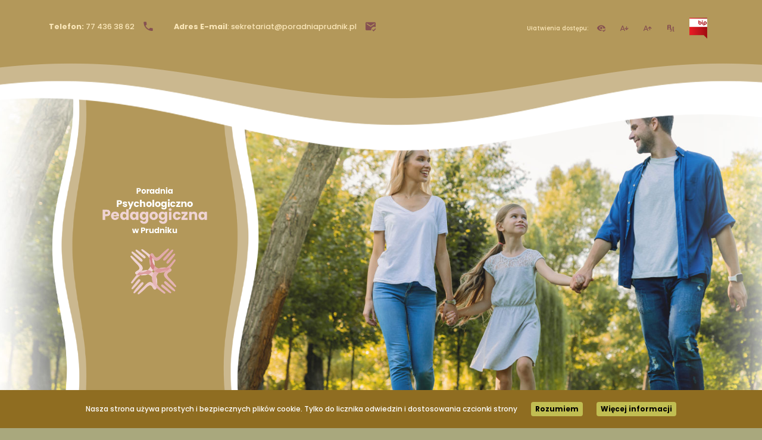

--- FILE ---
content_type: text/html; charset=UTF-8
request_url: https://poradniaprudnik.pl/news_8_wazna_informacja.html
body_size: 3717
content:
<!DOCTYPE HTML>
    <html lang="pl">
    <head>
        <meta charset="UTF-8">
        <title>Ważna informacja</title>
        <meta name="keywords" content="poradnia prudnik, poradnia w prudniku, pomoc w prudniku, psycholog w prudniku, pcpr prudnik, powiat prudnicki">
        <meta name="description" content="Szanowni Rodzice, informujemy, że w związku z epidemią COVID-19 psychologowie Poradni Psychologiczno-Pedagogicznej dyżurują pod podanymi numerami telefonu:">
        <meta name="author" content="Poradnia Prudnik">
        <meta name="viewport" content="width=device-width, initial-scale=1">
        <!-- fonts -->
        <link rel="preconnect" href="https://fonts.googleapis.com">
        <link rel="preconnect" href="https://fonts.gstatic.com" crossorigin>
        <link href="https://fonts.googleapis.com/css2?family=Poppins:wght@300;500;700;900&display=swap" rel="stylesheet">
        <link href="media/fonts/mdi/css/materialdesignicons.min.css" rel="stylesheet">
        <!-- css -->
        <link type="text/css" rel="stylesheet" href="media/css/bootstrap.min.css">
        <link type="text/css" rel="stylesheet" href="media/css/Hover-master/css/hover.css">
                    <link type="text/css" rel="stylesheet" href="media/css/style.css">
                    <!-- icons -->
        <link rel="shortcut icon" href="media/img/ikona.png" type="image/x-icon">
        <link rel="icon" href="media/img/ikona.png" sizes="120x120" type="image/png">
        <link rel="apple-touch-icon-precomposed" href="media/img/ikona.png" type="image/png" sizes="120x120">
        <link rel="icon" href="media/img/ikona.png" sizes="500x500" type="image/png">
        <!-- fb tag og -->
        <meta property="og:url" content="http://poradniaprudnik.pl/news_8_wazna_informacja.html">
        <meta property="og:type" content="article">
        <meta property="og:title" content="Ważna informacja">
        <meta property="og:description" content="Szanowni Rodzice, informujemy, że w związku z epidemią COVID-19 psychologowie Poradni Psychologiczno-Pedagogicznej dyżurują pod podanymi numerami telefonu:">
        <meta property="og:image" content="http://poradniaprudnik.pl/upload/obrazy/mini/Ewa.jpg">
        <!-- js -->
        <script src="media/js/bootstrap.min.js"></script>
        <script src="media/js/jquery.js"></script>
        <script src="media/js/cookie.js"></script>
    </head>
<body>

<div class="wcag-tab-menu">
    <div class="wcag-tab-menu-kontaner">
        <ul class="">
            <li>Menu szybkiego dostępu</li>
            <li><a href="javascript: void null" title="Skocz do treści strony (fokus na treść strony)" class="skocz-do-tresci"><em class="mdi mdi-text"></em> <span>Do treści</span></a></li>
            <li><a href="javascript: void null" title="Skocz do menu (ustaw aktywny element na pierwszą pozycję menu)" class="skocz-do-menu"><em class="mdi mdi-menu"></em> <span>Do menu</span></a></li>
            <li><a href="kontrast.html" title="Zmień kontrast"><em class="mdi mdi-eye-check"></em> <span>Zmień kontrast</span></a></li>
            <li><a href="javascript: void null" title="Zwiększ czcionkę" class="font-plus"><em class="mdi mdi-format-font-size-increase"></em> <span>Zwiększ rozmiar czcionki</span></a></li>
            <li><a href="javascript: void null" title="Zmniejsz czcionkę" class="font-minus"><em class="mdi mdi-format-font-size-decrease"></em> <span>Zmniejsz rozmiar czcionki</span></a></li>
            <li><a href="javascript: void null" title="Resetuj czcionkę do domyślnego rozmiaru" class="font-reset"><em class="mdi mdi-format-font"></em> <span>Resetuj rozmiar czcionki</span></a></li>
            <li><a href="https://pppprudnik.bip.gov.pl/" target="_blank" title="Przejdź do naszej strony BIP / w nowym oknie"><img src="media/img/wcag-bip.png" alt="BIP" /> <span>Przejdź do BIP</span></a></li>
            <li><a href="https://poradniaprudnik.pl/news_8_wazna_informacja.html" title="Odśwież tę stronę"><em class="mdi mdi-refresh"></em> <span>Odśwież</span></a></li>
            <li><a href="javascript: void null" class="schowaj-wacag-tab-menu" title="Schowaj menu ułatwień dostępu"><em class="mdi mdi-close"></em> <span>Schowaj to menu</span></a></li>
        </ul>
    </div>
</div>

<section class="kontakty">
    <div class="container">
        <div class="row">
            <div class="col-md-12 col-lg-7">
                <p><strong>Telefon:</strong> 77 436 38 62 <em class="mdi mdi-phone"></em> <strong>Adres E-mail</strong>:                 <script>
                    (function whatever() {
                        var s = '@'
                            , n = 'sekretariat'
                            , k = 'poradniaprudnik.pl'
                            , e = n + s + k
                            ,
                            l = '{{spam@urzadochronyemaila.gov}}'.replace(/{{.+?(}})/g, e)
                        ;
                        document.write(l);
                    })();
                </script>
                 <em class="mdi mdi-email-check"></em> </p>
            </div>
            <div class="col-md-12 col-lg-5 text-end">
                <div class="menu-wcag">
                    <ul>
                        <li>Ułatwienia dostępu:</li>
                        <li><a href="kontrast.html" title="Przełącz z i do wersji kontrastowej" class=""><em class="mdi mdi-eye-check"></em></a></li>
                        <li><a href="javascript: void null" title="Zmniejsz czcionkę na stronie" class="font-minus"><em class="mdi mdi-format-font-size-decrease"></em> </a></li>
                        <li><a href="javascript: void null" title="Powiększ czcionkę na stronie" class="font-plus"><em class="mdi mdi-format-font-size-increase"></em> </a></li>
                        <li><a href="javascript: void null" title="Resetuj czcionkę do domyślnego rozmiaru" class="font-reset"><em class="mdi mdi-format-font"></em> </a></li>
                        <li><a href="https://pppprudnik.bip.gov.pl/" title="Otwórz nasz BIP" target="_blank"><img src="media/img/wcag-bip.png" alt="BIP" /></a></li>
                    </ul>
                </div>
            </div>
        </div>
    </div>
</section>

<header class="naglowek">
    <div class="naglowek-fala-gora"></div>
    <div class="naglowek-fala-dol"></div>
    <div class="container">
        <div class="row">
            <div class="col-md-12 col-lg-5 col-xl-4">
                <div class="naglowek-fala-za-logo">
                    <div class="naglowek-fala">
                        <a href="http://poradniaprudnik.pl/" class="logo-poradni"><img src="media/img/logo.png" alt="Logotyp Poradni" class="img-fluid" /></a>
                    </div>
                </div>
            </div>
            <div class="col-md-12 col-lg-7 col-xl-8"></div>
        </div>
    </div>
</header>

<header class="kontrast-header">
    <div class="container">
        <div class="row">
            <div class="col-12">
                <h6>Poradnia Psychologiczno- Pedagogiczna </h6>
                <h1>Ważna informacja</h1>
                <p class="text-center"><a href="kontrast.html" class="news-btn float-none">Wyłącz kontrast</a></p>
            </div>
        </div>
    </div>
</header>

<main id="strona">
    <div class="container">
        <div class="row">
            <div class="col-md-12 col-lg-4">
                <nav class="menu-glowne">
                    <img src="media/img/napis-menu.png" alt="Menu główne" class="img-fluid menu-napis" />

                    <a href="javascript: void null" class="rozwin-schowaj-menu-glowne">Pokaż menu główne <em class="mdi mdi-menu"></em> </a>

                    <ul>
                        <li><a href="http://poradniaprudnik.pl/" class="pierwszy-element-menu">Strona główna</a></li>
                        <li><a href="news.html">Aktualności</a></li>
                                    <li>
                <a href="strona_16_statut.html" target="_SELF"  title="Strona: Statut">Statut</a>
            </li>
                        <li>
                <a href="strona_11_kadra_w_poradni_psychologiczno.html" target="_SELF"  title="Strona: KADRA W PORADNI PSYCHOLOGICZNO-PEDAGOGICZNEJ W PRUDNIKU">Kadra</a>
            </li>
                        <li>
                <a href="strona_12_propozycje_zajec_warsztatow_sz.html" target="_SELF"  title="Strona: Propozycje zajęć (warsztatów) szkoleń w zakresie profilaktyki">Oferta</a>
            </li>
                        <li>
                <a href="strona_13_dokumenty.html" target="_SELF"  title="Strona: Dokumenty">Dokumenty</a>
            </li>
                        <li>
                <a href="strona_18_standardy_ochrony_maloletnich.html" target="_SELF"  title="Strona: Standardy Ochrony Małoletnich">Standardy Ochrony Małoletnich</a>
            </li>
                        <li>
                <a href="strona_15_materialy_dla_rodzicow_i_naucz.html" target="_SELF"  title="Strona: Materiały dla rodziców i nauczycieli">Materiały dla rodziców i nauczycieli</a>
            </li>
                        <li>
                <a href="strona_2_kontakt.html" target="_SELF"  title="Strona: Kontakt">Kontakt</a>
            </li>
                        <li>
                <a href="strona_14_ochrona_danych_osobowych.html" target="_SELF"  title="Strona: Ochrona Danych Osobowych">RODO</a>
            </li>
                        <li>
                <a href="http://powiatprudnicki.pl/3210/2425/nieodplatna-pomoc-prawna.html" target="_BLANK"  title="">Nieodpłatna Pomoc Prawna</a>
            </li>
                        <li>
                <a href="strona_17_deklaracja_dostepnosci.html" target="_SELF"  title="Strona: Deklaracja dostępności">Deklaracja dostępności</a>
            </li>
                                </ul>
                    <div class="mobile-schowaj">
                        <img src="media/img/napis-lokalizacja.png" alt="Lokalizacja Poradni" class="img-fluid menu-napis" />
                        <p><strong>Poradnia Psychologiczno- Pedagogiczna</strong><br />48-200 Prudnik, ul. Parkowa 10<br />NIP 7551839038<br />REGON 000743008<br />tel/fax 77 436 38 62</p>

                        <div class="menu-linia"></div>

                        <img src="media/img/napis-mysli.png" alt="Myśli warte przemyślenia" class="img-fluid menu-napis" />
                                                <p class="menu-cytat">Adam miał tę pewność, że gdy mówi coś odkrywczego, to na pewno jest pierwszy.<br /><span class="autor">~ Mark Twain</span> </p>

                        <div class="menu-linia"></div>

                        <img src="media/img/napis-polecamy.png" alt="Polecamy strony internetowe" class="img-fluid menu-napis" />

                        <a href="http://powiatprudnicki.pl" target="_blank" class="boczny-baner">
                            <img src="media/img/ikona-powiat.png" alt="Powiat prudnicki">
                            <h3>Starostwo Powiatowe w Prudniku</h3>
                        </a>
                        <a href="http://pcpr-prudnik.pl/" target="_blank" class="boczny-baner">
                            <img src="media/img/ikona-pcpr.png" alt="PCPR Prudnik">
                            <h3>Powiatowe Centrum Pomocy Rodzinie w Prudniku</h3>
                        </a>
                        <a href="https://bip.powiatprudnicki.pl/76/witamy-w-biuletynie-informacji-publicznej-starostwa-powiatowego-w-prudniku.html" class="boczny-baner" target="_blank">
                            <img src="media/img/ikona-bip.png" alt="Nasz Biuletyn Informacji Publicznej">
                            <h3>Nasz Biuletyn Informacji Publicznej</h3>
                        </a>
                    </div>
                </nav>

            </div>
            <div class="col-md-12 col-lg-8">
                <section id="tresc">
                        <article class="art">
                <ol class="breadcrumb tutaj">
            <li class="tx-15"><strong>Tutaj jesteś:</strong></li>
            <li class="tx-15"><a href="start.html">Strona główna</a></li>
                                <li class="tx-15"><a href="news.html">Aktualności</a></li>
                                        <li class="active tx-15" aria-current="page">Ważna informacja</li>
                            </ol>
                <h1>Ważna informacja</h1>
                    <p class="art-wstep">Szanowni Rodzice, informujemy, że w związku z epidemią COVID-19 psychologowie Poradni Psychologiczno-Pedagogicznej dyżurują pod podanymi numerami telefonu:</p>
            <p><div class="dolacz-obraz"><img src="upload/obrazy/Ewa.jpg" alt="Obraz: " class="img-responsive img-fluid"></div></p>
        <hr />
        <p class="text-center"><a href="news.html" class="btn-strona"><em class="mdi mdi-arrow-left me-1"></em> Powrót do listy</a></p>
        <hr />
        <ul class="pop-i-nast">
            <li>
                                    <a href="news_7_wazna_informacja.html">
                        <span>Poprzednia aktualność</span>
                        <h4>Ważna informacja</h4>
                    </a>
                                </li>
            <li>
                                    <a href="news_9_jesli_nie_wiecie_jak_rozmawiac.html">
                        <span>Następna aktualność</span>
                        <h4>Jeśli nie wiecie, jak rozmawiać z dzieckiem</h4>
                    </a>
                                </li>
        </ul>
    </article>
    
                                        </section>
            </div>
        </div>
    </div>
</main>

<footer class="stopka">
    <div class="container">
        <div class="row">
            <div class="col-md-12 text-center col-lg-2">
                <img src="media/img/logo-stopka.png" alt="Logotyp - stopka strony" class="img-fluid" />
            </div>
            <div class="col-md-6 col-lg-4">
                <img src="media/img/napis-siedziba.png" alt="Siedziba Poradni" class="img-fluid stopka-napis" />
                <p><strong>Poradnia Psychologiczno - Pedagogiczna</strong><br />48-200 Prudnik, ul. Parkowa 10</p>
            </div>
            <div class="col-md-6 col-lg-5">
                <img src="media/img/napis-przyjmowanie-zgloszen.png" alt="Przyjmowanie zgłoszeń" class="img-fluid stopka-napis" />
                <p>Przyjmowanie zgłoszeń w godzinach: 7:30 - 15:30 osobiście w sekretariacie PPP lub telefonicznie</p>
                <p>Godziny urzędowania: od poniedziałku do piątku w godzinach 7:30-17:00.<br />sekretariat czynny od poniedziałku do piątku w godzinach 7:30-15:30</p>
            </div>
            <div class="col-md-6 col-lg-1 text-end">
                <a href="" class="do-gory"><em class="mdi mdi-arrow-up-right-bold"></em></a>
            </div>
        </div>
        <div class="row">
            <div class="col-12">
                <div class="stopka-linia"></div>
            </div>
        </div>
        <div class="row cpr">
            <div class="col-md-8">
                <p>Wszelkie prawa zastrzeżone. Copyright: 2025. Strona zaprogramowana przez: <a href="https://webinspiracje.pl" target="_blank"><img src="media/img/webinspiracje.png" alt="WebInspiracje" /></a> </p>
            </div>
            <div class="col-md-4 text-end">
                <p><a href="rodo.html" class="a-cpr">Polityka prywatności i cookies</a></p>
            </div>
        </div>
    </div>
</footer>

<div class="okno-nowego-okna">
    <div class="kontener">
        <h2>Ten odnośnik otworzy się w nowym oknie</h2>
        <p>Czy chcesz przejść do strony: <code></code> i otworzyć ją w nowym oknie?</p>
        <hr />
        <a href="" target="_blank" class="link-tak-przechodze">Tak przechodzę</a> lub <a href="javascript:void null" class="okno-nowego-okna-anuluj">Anuluj i schowaj okno</a>
    </div>
</div>

    <div class="belka-cookie">
        <p>Nasza strona używa prostych i bezpiecznych plików cookie. Tylko do licznika odwiedzin i dostosowania czcionki strony <a href="javascript: void null" class="cookie-akcept">Rozumiem</a> <a href="rodo.html">Więcej informacji</a> </p>
    </div>
    
</body>
<script src="media/js/onload.js"></script>
</html>


--- FILE ---
content_type: text/css
request_url: https://poradniaprudnik.pl/media/css/style.css
body_size: 2929
content:
body{
  font-family: 'Poppins', sans-serif;
  background: url('..//img/bg.jpg') top center repeat-x #a9a87d;
  font-size: 16px;
}

.mobile-schowaj{

}
@media only screen and (max-width: 900px)  {
  .mobile-schowaj{
    display: none;
  }
}

.wcag-tab-menu{
  position: fixed;
  top:0;
  left:0;
  /*width:100%;*/
  /*height:100%;*/
  background: rgba(255,255,255,0.9);
  z-index: 100;
  text-align: center;
  display: none;
}
  .wcag-tab-menu-kontaner{
    display: block;
    margin:30px;
  }
    .wcag-tab-menu-kontaner ul{
      margin: 0 auto;
      padding: 0;
      max-width: 600px;
    }
      .wcag-tab-menu-kontaner ul li{
        display: block;
        list-style-type: none;
        text-align: left;
      }
        .wcag-tab-menu-kontaner ul li a{
          display: block;
          background: saddlebrown;
          color: #fff;
          text-decoration: none;
          margin: 4px 0;
          padding: 14px 24px;
          border-radius: 4px;
          font-weight: bold;
          font-size: 90%;
          border: 3px dashed saddlebrown;
        }
          .wcag-tab-menu-kontaner ul li a:focus, .wcag-tab-menu-kontaner ul li a:hover{
            border: 3px dashed brown;
            background: sandybrown;
            color: brown;
          }
        .wcag-tab-menu-kontaner ul li .mdi{
          font-size: 130%;
          margin-right: 14px;
        }
        .wcag-tab-menu-kontaner ul li img{
          width: 23px;
          margin-right: 10px;
        }

.kontakty{
  background: #b3985a;
  padding: 20px 0;
}
  .kontakty p{
    color: #fbe7b9;
    font-size: 80%;
    margin: 10px 0;
    vertical-align: middle;
  }
    .kontakty p .mdi{
      color: #865151;
      font-size: 160%;
      margin-right: 30px;
      margin-left: 10px;
      vertical-align: middle;
    }
    .menu-wcag{

    }
      .menu-wcag ul{
        margin: 10px 0;
        padding: 0;
      }
        .menu-wcag li{
          list-style-type: none;
          display: inline-block;
          margin: 0;
          padding: 0;
          color: #fbe7b9;
          font-size: 60%;
          vertical-align: middle;
        }
        .menu-wcag li a{
          color: #865151;
          padding: 0 10px;
          font-size: 160%;
        }
          .menu-wcag li a:hover, .menu-wcag li a:focus{
            color: #411d1d;
          }

@media only screen and (max-width: 900px)  {
  .menu-wcag{
    margin-bottom: 30px;
    text-align: center;
  }
  .kontakty p{
    display: none;
  }
}

.naglowek{
  background: url('..//img/naglowek.jpg') top center repeat-x #b3985a;
  background-size: cover;
  min-height: 750px;
  position: relative;
  padding: 200px 0 120px;
}
  .naglowek-fala-gora{
    position: absolute;
    left:0;
    top: 0;
    width:100%;
    height: 186px;
    background: url('..//img/naglowek-fala-gora.png') bottom center;
    z-index: 10;
  }
  .naglowek-fala-dol{
    position: absolute;
    left:0;
    bottom: 0;
    width:100%;
    height: 180px;
    background: url('..//img/naglowek-fala-dol.png') top center;
    z-index: 10;
  }
  .naglowek-fala-za-logo{
    position: relative;
    width: 100%;
    display: block;
  }
  .naglowek-fala{
    position: absolute;
    top:-140px;
    left:0;
    z-index: 5;
    display: block;
    width: 100%;
    min-height: 650px;
    background: url('..//img/naglowek-fala-za-logo.png') top center repeat-y;
    background-size: 100%;
    padding: 90px;
    text-align: center;
  }
    .logo-poradni{
      margin-top: 70px;
      display: block;
    }
@media only screen and (max-width: 900px)  {
  .naglowek{
    min-height: auto !important;
    margin-top: -140px !important;
  }
  .naglowek-fala{
    margin-top: -130px !important;
    min-height: auto !important;
    position: static !important;
  }
}

.kontrast-header{
  display: none;
}

.menu-glowne{
  background: url('..//img/menu-bg.png') top center repeat-y;
  background-size: 100%;
  display: block;
  width: 100%;
  padding: 70px 90px;
  position: relative;
}
  .menu-glowne ul{
    margin: 0 0 40px;
    padding: 0;
  }
    .menu-glowne li{
      list-style-type: none;
      margin: 0;
      padding: 0;
    }
      .menu-glowne li a{
        display: block;
        color: #fff;
        font-weight: bold;
        padding: 8px;
        text-decoration: none;
        border-bottom: 1px dashed #fff;
        border-left: 3px solid transparent;
      }
        .menu-glowne li a:hover, .menu-glowne li a:focus{
          color: #754747;
          background: rgba(117,71,71,0.1);
        }
        .menu-glowne a.sub{
          padding-left: 10px;
          margin-left: 20px;
          font-size: 90%;
          font-weight: normal;
          background: #bea15f;
        }
          .menu-glowne a.sub:before{
            content: '- ';
          }

        .menu-napis{
          margin: 30px 0 10px;
        }
        .menu-glowne p{
          color: #fff;
          font-size: 80%;
          line-height: 1.4em;
        }
        .menu-linia{
          display: block;
          width: 100%;
          height: 2px;
          background: #846f40;
          margin: 30px 0 20px;
          opacity: 0.5;
        }
        .menu-cytat{
          font-weight: normal;
          font-style: italic;
        }
          .menu-cytat .autor{
            display: block;
            font-weight: bold;
            color: #ebcfcc;
            margin-top: 6px;
          }

.rozwin-schowaj-menu-glowne{
  display: none;
  width: 100%;
  font-size: 90%;
  font-weight: bold;
  text-decoration: none;
  background: #fdedc9;
  color: #462f28;
  text-align: center;
  padding: 8px 14px;
  border-radius: 5px;
  margin-bottom: 30px;
}
.rozwin-schowaj-menu-glowne:hover, .rozwin-schowaj-menu-glowne:focus{
  color: #fdedc9;
  background: #462f28;
}

@media only screen and (max-width: 900px)  {
  .menu-glowne{
    padding: 70px 40px;
  }
  .menu-glowne ul{
    display: none;
  }
  .rozwin-schowaj-menu-glowne{
    display: block;
  }
}

.boczny-baner{
  width: 100%;
  margin: 10px 0 20px;
  border-radius: 14px;
  background: #a9a87d;
  color: #6b5627;
  font-weight: bold;
  padding: 12px 16px 9px;
  text-decoration: none;
  overflow: hidden;

  display: flex;
  justify-content: center;
}
  .boczny-baner:hover, .boczny-baner:focus{
    opacity: 0.9;
    background: #cbb88f;
    color: #462f28;
  }
  .boczny-baner img
  {
    float:left;
    margin-right: 10px;
  }
  .boczny-baner h3{
    font-weight: bold;
    font-size: 80%;
    margin: 10px 0 0 !important;
  }

.stopka{
  background: url('..//img/stopka-bg.png') top center no-repeat;
  min-height: 200px;
  padding-top: 240px;
  padding-bottom: 60px;
  color: #fff;
}
  .stopka p{
    font-size: 85%;
    margin: 0 0 14px !important;
  }
  .stopka-napis{
    display: block;
    margin-bottom: 20px;
    margin-top: 40px;
  }
  .do-gory{
    display: block;
    float: right;
    font-size: 200%;
    color: #fff;
    margin-top: 60px;
  }
  .do-gory:hover, .do-gory:focus{
    color: #4c311f;
  }
  .stopka-linia{
    display: block;
    width: 100%;
    margin: 30px 0;
    height:2px;
    background: #cfb069;
  }
  .cpr p{
    color: #e2cc9b;
  }
  .a-cpr{
    display: inline-block;
    color: #503903;
    text-decoration: none;
    border-bottom: 1px solid #503903;
    font-weight: bold;
  }
    .a-cpr:hover, .a-cpr:focus{
      color: #b22f51;
      border-color: #b22f51;
      text-decoration: none;
    }

.news-start{
  background: url('..//img/news-start-bg.png') top center;
  background-size: 100%;
  margin: 10px 0 30px;
  padding: 120px 30px 40px;
  font-size: 85%;
  border-bottom: 16px solid #b9a883;
}
@media only screen and (max-width: 900px)  {
  .news-start{
    background-size: auto !important;
    padding-top: 150px;
  }
}
  .news-start a{
    text-decoration: none;
  }
  .news-start a h2{
    color: #462f28;
    font-weight: bold;
    font-size: 130%;
    line-height: 1.4em;
  }
    .news-start a h2:hover, .news-start a:focus h2{
      color: #754747;
      border: 0 !important;
    }
  .news-data{
    color: #896c2a;
  }
  .news-wstep{
    color: #462f28;
    line-height: 1.4em;
  }
  .news-img{
    border-radius: 14px;
    border: 5px solid #ebcfcc;
  }
  .news-btn{
    background: #efd3d3;
    color: #754747;
    display: inline-block;
    padding: 8px 14px;
    border-radius: 3px;
    font-weight: bold;
    float: right;
  }
    .news-btn:hover, .news-btn:focus{
      color: #efd3d3;
      background: #754747;
    }

.art{
  display: block;
  width: 100%;
  background: url('..//img/art.png') top center;
  background-size: 100%;
  padding: 120px 40px 40px;
  color: #462f28;
  font-size: 90%;
}
  .art h1, .art h2, .art h3{
    font-weight: bold;
    margin: 20px 0 10px;
    line-height: 1.4em;
  }
    .art h1{
      font-size: 200%;
    }
    .art h2{
      font-size: 160%;
    }
    .art h3{
      font-size: 130%;
    }
  .art p{
    margin: 14px 0 18px;
    line-height: 1.4em;
  }
  .art ul, .art ol{
    overflow: hidden;
    margin: 0 0 20px;
    padding: 0;
  }
    .art li{
      margin: 4px 0 14px 40px;
    }
  .art p a, .art li a, .art table a{
    color: #754747;
    font-weight: bolder;
    border-bottom: 1px solid #754747;
    text-decoration: none;
  }
    .art p a:hover, .art p a:focus, .art li a:hover, .art li a:focus, .art table a:hover, .art table a:focus{
      color: #797602;
    }
    .art-wstep{
      font-weight: bolder;
      background: #e3d1aa;
      padding: 14px;
      margin-left:-14px !important;
      margin-right:-14px !important;
    }

.table{

}
  .table td, .table th{
    border:1px solid brown !important;
  }

    .pop-i-nast{
      margin: 0;
      padding: 0;
      width:100%;
      background: #e3d1aa;
    }
      .pop-i-nast li{
        display: inline-block;
        list-style-type: none;
        padding: 0;
        margin: 0;
        width:49%;
        vertical-align: middle;
      }
        .pop-i-nast a{
          display: block;
        }
          .pop-i-nast a span{
            display: block;
            /*font-weight: bolder;*/
            font-size: 80%;
            margin: 12px 10px 4px 10px;
          }
          .pop-i-nast h4{
            font-weight: 600;
            font-size: 110%;
            margin: 4px 10px 14px 10px;
          }
          .pop-i-nast li:last-child{
            text-align: right;
          }

@media only screen and (max-width: 900px)  {
  .pop-i-nast li{
    width: 90%;
    display: block;
  }
}

.tutaj{
  margin: 0 0 20px!important; ;
  border-bottom: 1px solid #cbb88f !important;
  padding: 0 !important;
}
  .tutaj li{
    list-style-type: none !important;
    display: inline-block !important;
    font-size: 85% !important;
    margin: 0 !important;
    padding: 0 !important;
    white-space: nowrap !important;
  }
    .tutaj a:after{
      content: ' / ';
      display: inline-block !important;
      padding-left: 10px;
    }
    .tutaj a{
      display: block;
      color: #762727;
      border: 0px !important;
      text-decoration: none;
      font-weight: bolder;
      padding: 0px 6px;
    }
      .tutaj a:hover, .tutaj a:focus{
        text-decoration: none;
        color: #8e1010;
        border: 0px !important;
      }

.pagination{
  margin: 0 !important;
  padding: 0 !important;
}
  .pagination li{
    display: inline-block !important;
    margin: 2px;
  }
  .pagination a{
    display: block;
    background: #b3985a;
    color: #fff;
    border: 1px solid transparent;
  }
  .pagination .active a, .pagination .active a:hover, .pagination .active a:focus{
    background: #634707 !important;
    border: 1px solid transparent !important;
  }

  .okno-nowego-okna{
  position: fixed;
  top:0;
  left:0;
  width:100%;
  height:100%;
  background: rgba(196,167,119,0.8);
  z-index: 500;
  text-align: center;
  margin: 0 auto;
  display: none;
}
  .okno-nowego-okna .kontener{
    margin: 5% auto;
    border:6px dashed sandybrown;
    border-radius: 14px;
    padding: 40px;
    width: 100%;
    max-width: 800px;
    background: #dacda8;
    color: #382f13;
  }
    .okno-nowego-okna .kontener h2{
      font-weight: bold;
      font-size: 110%;
    }
    .okno-nowego-okna .kontener p{
      margin: 20px auto;
      color: #4c3f19;
      font-size: 95%;
    }
    .okno-nowego-okna a{
      display: inline-block;
      background: brown;
      padding: 9px 15px;
      border-radius: 12px;
      color: whitesmoke;
      font-weight: bolder;
      text-decoration: none;
      margin: 0 14px;
    }
    .okno-nowego-okna code{
      font-weight: bolder;
      font-size: 110%;
    }

.belka-cookie{
  position: fixed;
  bottom:0;
  left: 0;
  width:100%;
  display: block;
  z-index: 50;
  background: #8f6d21;
  color: #fff !important;
  padding: 10px;
}
  .belka-cookie p{
    margin: 0;
    padding: 10px 0;
    font-size: 75%;
    text-align: center;
  }
  .belka-cookie a{
    display: inline-block;
    padding: 3px 7px;
    background: #c1be52;
    color: #000;
    font-weight: bolder;
    border-radius: 4px;
    margin-left: 20px;
    border-bottom: 0px;
    text-decoration: none;
  }
    .belka-cookie a:hover{
      background: #855d01;
      color: #fff;
    }


/* ----*/
.dolacz-galerie {
  display: block;
  overflow: hidden;
  width: 100%;
  margin: 10px auto 20px;
  padding: 0;
}
.dolacz-galerie li {
  list-style-type: none;
  float: left;
  width: 100px;
  margin: 1px 1px 1px 0;
  text-align: center;
  overflow: hidden;
  display: inline-block;
}
.dolacz-galerie li .dolacz-galerie-img {
  position: relative;
  float: left;
  width: 100px;
  height: 100px;
  background-position: center center;
  background-repeat: no-repeat;
  background-size: cover !important;
}
.nazwa-galerii {
  font-weight: bold;
  margin: 14px 0 10px;
  overflow: hidden;
  font-size: 160%;
  line-height: 1.5em;
}
.opis-galerii {
  font-weight: bold;
  margin: 14px 0 10px;
  overflow: hidden;
  line-height: 1.5em;
}

.galeria-lista{

}

.galeria-lista li{
  margin:14px 0 14px 30px;
}

.btn-group{
  display: block !important;
  overflow: hidden !important;
  margin: 30px 0;
}

.dolacz-plik-block{
  display:block;
  border:1px solid #cfb882;
  border-radius:6px;
  padding:14px 5px;
  background:#e1cb97;
  overflow:hidden;
  font-size:90%;
  line-height:1.5em;
  margin:4px 0 14px;
}
.dolacz-plik-block a{
  font-weight:bold;
}
.dolacz-plik-ikona{
  float:left;
  margin:0 5px 10px 0;
  width:70px;
}
.dolacz-plik-block strong{
  color:#493508;
}
.dolacz-plik-block .dolacz-plik-ikona{
  width:60px;
  border: 0px !important;
  margin-right: 6px;
}
  .dolacz-plik-ikona img{
    max-width: 100%;
  }
/* ----*/

a:focus{
  border: 2px dashed brown !important;
  background: sandybrown !important;
  color: #000 !important;
}
  a:focus h2{
    display: inline-block !important;
  }

--- FILE ---
content_type: application/javascript
request_url: https://poradniaprudnik.pl/media/js/onload.js
body_size: 797
content:

$(".do-gory").click(function() {
    $("html, body").animate({ scrollTop: 0 }, "slow");
    return false;
});

$(document).on('click','.rozwin-schowaj-menu-glowne', function(){
    $('.menu-glowne ul').slideToggle();
});

// ---- WCG MENU BOCZNE

$(document).on('click','.schowaj-wacag-tab-menu', function(){
    $('.wcag-tab-menu').fadeOut(500);
});

$(document).on('click','.skocz-do-menu', function(){
    $('.pierwszy-element-menu').focus();
    $('html, body').animate({
        scrollTop: $(".menu-glowne").offset().top
    }, 2000);
    $('.wcag-tab-menu').fadeOut(400);
});

$(document).on('click','.skocz-do-tresci', function(){
    $('#tresc a:first').focus();
    $('html, body').animate({
        scrollTop: $("#tresc").offset().top
    }, 2000);
    $('.wcag-tab-menu').fadeOut(400);
});

var menu_wcag_jest_pokazane = false;

$(document).on('keydown', 'body', function(e) {
    if (e.which == 9) {
        if(menu_wcag_jest_pokazane==false)
        {
            menu_wcag_jest_pokazane = true;
            $('.wcag-tab-menu').fadeIn(400);
            $('.wcag-tab-menu').focus();
        }
        //e.preventDefault();
    }
});


// ----

function set_new_font_size(f_size)
{
    Cookies.set('font_size', f_size, { expires: 7, path: '' });
}

var def_font_size = 16;

var read_font_size = Cookies.get('font_size');
if(read_font_size!=undefined)
{
    $('body').css('font-size',read_font_size + 'px');
    set_new_font_size(read_font_size);
}

$(document).on('click','.font-minus',function (){
    var min_font_size = 10;
    if(def_font_size>min_font_size)
    {
        def_font_size--;
    }
    $('body').css('font-size',def_font_size + 'px');
    set_new_font_size(def_font_size);
});

$(document).on('click','.font-plus',function (){
    var max_font_size = 24;
    if(def_font_size<max_font_size)
    {
        def_font_size++;
    }
    $('body').css('font-size',def_font_size + 'px');
    set_new_font_size(def_font_size);
});

$(document).on('click','.font-reset',function (){
    def_font_size = 16;
    $('body').css('font-size',def_font_size + 'px');
    set_new_font_size(def_font_size);
});

// ---- OKNO _BLANK
$(document).on('click','[target="_blank"],[target="_BLANK"]',function (){
    if($(this).hasClass('link-tak-przechodze'))
    {
        $('.okno-nowego-okna').hide();
    }
    else
    {
        var url = $(this).attr('href');
        if(url!=undefined)
        {
            $('.okno-nowego-okna').slideToggle(500);
            $('.okno-nowego-okna code').html(url);
            $('.link-tak-przechodze').attr('href',url);
            $('.okno-nowego-okna a:first').focus();
        }
        return false;
    }
});

$(document).on('click','.okno-nowego-okna-anuluj, .link-tak-przechodze',function(){
    $('.okno-nowego-okna').fadeOut(500);
});

$(document).on('click','.okno-nowego-okna-anuluj, .cookie-akcept',function(){
    Cookies.set('akceptacja', '1', { expires: 120, path: '' });
    $('.belka-cookie').fadeOut(300);
});

// ---- UPLOAD / DOWNLOAD
$(document).on('click','[data-pobierz-plik]',function(){
    var file_num = $(this).attr('data-pobierz-plik');

    $.ajax({
        method: "POST",
        url: "download.php",
        data: { file_id: file_num }
    })
    .done(function( msg ) {
        //alert( "Data Saved: " + msg );
    });
});

$('table').addClass('table');
$('table').addClass('table-striped');
$('table').addClass('table-hover');
$('table th').removeAttr('style');
$('table td').removeAttr('style');
$('table').removeAttr('style');